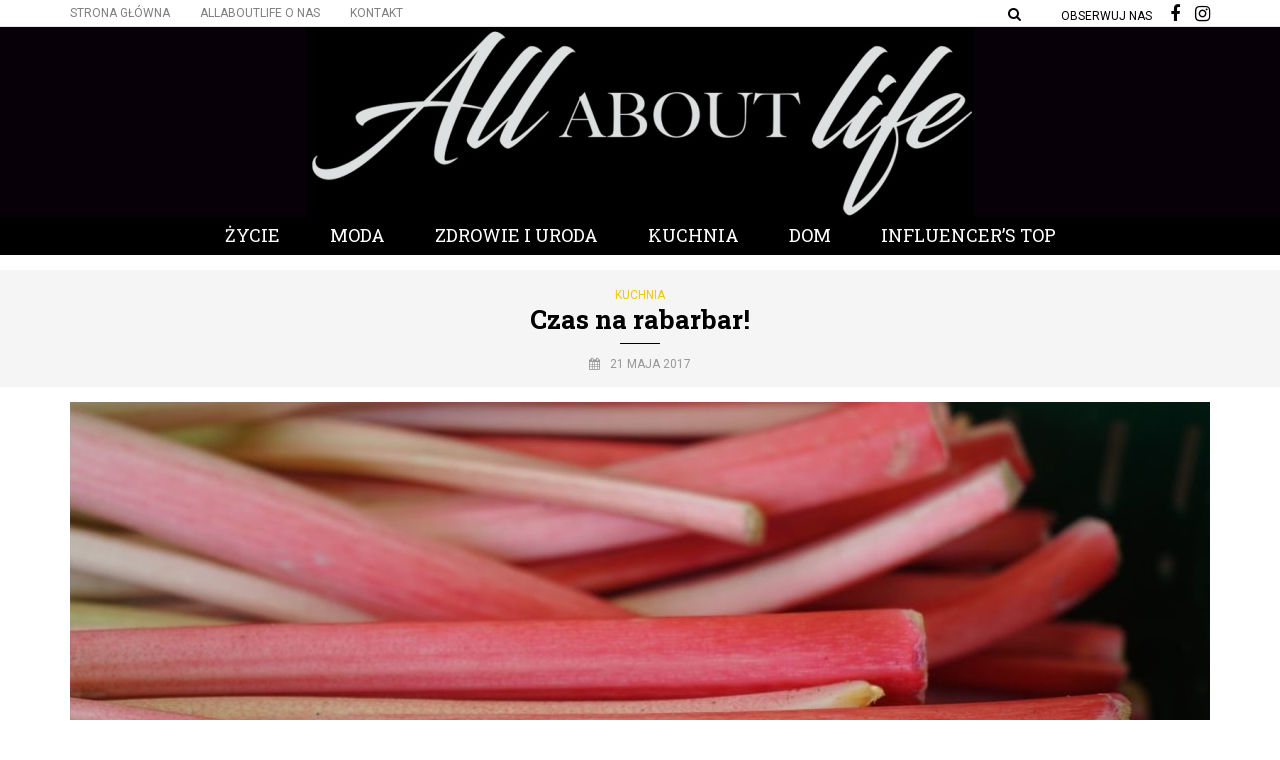

--- FILE ---
content_type: text/html; charset=UTF-8
request_url: https://allaboutlife.pl/2017/05/21/czas-na-rabarbar/
body_size: 12421
content:
<!DOCTYPE html>
<html lang="pl-PL">
<head>
<meta name="viewport" content="width=device-width, initial-scale=1.0" />
<meta charset="UTF-8" />
<link rel="profile" href="https://gmpg.org/xfn/11" />
<link href="https://fonts.googleapis.com/css?family=Open+Sans" rel="stylesheet">
<link href="https://fonts.googleapis.com/css?family=Ubuntu" rel="stylesheet">
<link href="https://fonts.googleapis.com/css?family=Abril+Fatface" rel="stylesheet">
<link href="https://fonts.googleapis.com/css?family=Roboto:400,500,700&amp;subset=latin-ext" rel="stylesheet"><link rel="pingback" href="https://allaboutlife.pl/xmlrpc.php" />
<meta name='robots' content='index, follow, max-video-preview:-1, max-snippet:-1, max-image-preview:large' />
<!-- This site is optimized with the Yoast SEO plugin v19.8 - https://yoast.com/wordpress/plugins/seo/ -->
<title>Czas na rabarbar! - All ABOUT Life</title>
<link rel="canonical" href="https://allaboutlife.pl/2017/05/21/czas-na-rabarbar/" />
<meta property="og:locale" content="pl_PL" />
<meta property="og:type" content="article" />
<meta property="og:title" content="Czas na rabarbar! - All ABOUT Life" />
<meta property="og:description" content="Wreszcie zrobiło się ciepło. To idealny czas na spacery, wycieczki rowerowe czy śniadanie na balkonie. W tych wszystkich miejscach świetnie sprawdzi się zdrowy i odżywczy rabarbar. Rabarbar to przede wszystkim źródło cennych..." />
<meta property="og:url" content="https://allaboutlife.pl/2017/05/21/czas-na-rabarbar/" />
<meta property="og:site_name" content="All ABOUT Life" />
<meta property="article:publisher" content="https://www.facebook.com/allaboutlifepl/" />
<meta property="article:published_time" content="2017-05-21T06:55:40+00:00" />
<meta property="article:modified_time" content="2017-08-08T21:27:31+00:00" />
<meta property="og:image" content="https://allaboutlife.pl/wp-content/uploads/2017/05/rhubarb-318217_1280.jpg" />
<meta property="og:image:width" content="1280" />
<meta property="og:image:height" content="853" />
<meta property="og:image:type" content="image/jpeg" />
<meta name="author" content="Redakcja" />
<meta name="twitter:card" content="summary_large_image" />
<meta name="twitter:label1" content="Napisane przez" />
<meta name="twitter:data1" content="Redakcja" />
<meta name="twitter:label2" content="Szacowany czas czytania" />
<meta name="twitter:data2" content="1 minuta" />
<script type="application/ld+json" class="yoast-schema-graph">{"@context":"https://schema.org","@graph":[{"@type":"WebPage","@id":"https://allaboutlife.pl/2017/05/21/czas-na-rabarbar/","url":"https://allaboutlife.pl/2017/05/21/czas-na-rabarbar/","name":"Czas na rabarbar! - All ABOUT Life","isPartOf":{"@id":"https://allaboutlife.pl/#website"},"primaryImageOfPage":{"@id":"https://allaboutlife.pl/2017/05/21/czas-na-rabarbar/#primaryimage"},"image":{"@id":"https://allaboutlife.pl/2017/05/21/czas-na-rabarbar/#primaryimage"},"thumbnailUrl":"https://allaboutlife.pl/wp-content/uploads/2017/05/rhubarb-318217_1280.jpg","datePublished":"2017-05-21T06:55:40+00:00","dateModified":"2017-08-08T21:27:31+00:00","author":{"@id":"https://allaboutlife.pl/#/schema/person/dbc7499b2286f7102f0f922b65ddc8f3"},"breadcrumb":{"@id":"https://allaboutlife.pl/2017/05/21/czas-na-rabarbar/#breadcrumb"},"inLanguage":"pl-PL","potentialAction":[{"@type":"ReadAction","target":["https://allaboutlife.pl/2017/05/21/czas-na-rabarbar/"]}]},{"@type":"ImageObject","inLanguage":"pl-PL","@id":"https://allaboutlife.pl/2017/05/21/czas-na-rabarbar/#primaryimage","url":"https://allaboutlife.pl/wp-content/uploads/2017/05/rhubarb-318217_1280.jpg","contentUrl":"https://allaboutlife.pl/wp-content/uploads/2017/05/rhubarb-318217_1280.jpg","width":1280,"height":853},{"@type":"BreadcrumbList","@id":"https://allaboutlife.pl/2017/05/21/czas-na-rabarbar/#breadcrumb","itemListElement":[{"@type":"ListItem","position":1,"name":"Strona główna","item":"https://allaboutlife.pl/"},{"@type":"ListItem","position":2,"name":"Czas na rabarbar!"}]},{"@type":"WebSite","@id":"https://allaboutlife.pl/#website","url":"https://allaboutlife.pl/","name":"All ABOUT Life","description":"U nas znajdziesz informacje o najnowszych trendach i topowych produktach.  ","potentialAction":[{"@type":"SearchAction","target":{"@type":"EntryPoint","urlTemplate":"https://allaboutlife.pl/?s={search_term_string}"},"query-input":"required name=search_term_string"}],"inLanguage":"pl-PL"},{"@type":"Person","@id":"https://allaboutlife.pl/#/schema/person/dbc7499b2286f7102f0f922b65ddc8f3","name":"Redakcja","image":{"@type":"ImageObject","inLanguage":"pl-PL","@id":"https://allaboutlife.pl/#/schema/person/image/","url":"https://allaboutlife.pl/wp-content/uploads/2017/02/00000.png","contentUrl":"https://allaboutlife.pl/wp-content/uploads/2017/02/00000.png","caption":"Redakcja"},"description":"Twój świat rekomendacji, inspiracji, niebanalnych koncepcji, kreatywnych i intrygujących pomysłów, ciekawych relacji, pięknych osobowości i wyselekcjonowanych produktów.","url":"https://allaboutlife.pl/author/admin6879/"}]}</script>
<!-- / Yoast SEO plugin. -->
<link rel='dns-prefetch' href='//fonts.googleapis.com' />
<link rel="alternate" type="application/rss+xml" title="All ABOUT Life &raquo; Kanał z wpisami" href="https://allaboutlife.pl/feed/" />
<link rel="alternate" type="application/rss+xml" title="All ABOUT Life &raquo; Kanał z komentarzami" href="https://allaboutlife.pl/comments/feed/" />
<link rel="alternate" type="application/rss+xml" title="All ABOUT Life &raquo; Czas na rabarbar! Kanał z komentarzami" href="https://allaboutlife.pl/2017/05/21/czas-na-rabarbar/feed/" />
<!-- This site uses the Google Analytics by MonsterInsights plugin v8.10.0 - Using Analytics tracking - https://www.monsterinsights.com/ -->
<script
src="//www.googletagmanager.com/gtag/js?id=UA-91941923-1"  data-cfasync="false" data-wpfc-render="false" type="text/javascript" async></script>
<script data-cfasync="false" data-wpfc-render="false" type="text/javascript">
var mi_version = '8.10.0';
var mi_track_user = true;
var mi_no_track_reason = '';
var disableStrs = [
'ga-disable-UA-91941923-1',
];
/* Function to detect opted out users */
function __gtagTrackerIsOptedOut() {
for (var index = 0; index < disableStrs.length; index++) {
if (document.cookie.indexOf(disableStrs[index] + '=true') > -1) {
return true;
}
}
return false;
}
/* Disable tracking if the opt-out cookie exists. */
if (__gtagTrackerIsOptedOut()) {
for (var index = 0; index < disableStrs.length; index++) {
window[disableStrs[index]] = true;
}
}
/* Opt-out function */
function __gtagTrackerOptout() {
for (var index = 0; index < disableStrs.length; index++) {
document.cookie = disableStrs[index] + '=true; expires=Thu, 31 Dec 2099 23:59:59 UTC; path=/';
window[disableStrs[index]] = true;
}
}
if ('undefined' === typeof gaOptout) {
function gaOptout() {
__gtagTrackerOptout();
}
}
window.dataLayer = window.dataLayer || [];
window.MonsterInsightsDualTracker = {
helpers: {},
trackers: {},
};
if (mi_track_user) {
function __gtagDataLayer() {
dataLayer.push(arguments);
}
function __gtagTracker(type, name, parameters) {
if (!parameters) {
parameters = {};
}
if (parameters.send_to) {
__gtagDataLayer.apply(null, arguments);
return;
}
if (type === 'event') {
parameters.send_to = monsterinsights_frontend.ua;
__gtagDataLayer(type, name, parameters);
} else {
__gtagDataLayer.apply(null, arguments);
}
}
__gtagTracker('js', new Date());
__gtagTracker('set', {
'developer_id.dZGIzZG': true,
});
__gtagTracker('config', 'UA-91941923-1', {"forceSSL":"true"} );
window.gtag = __gtagTracker;										(function () {
/* https://developers.google.com/analytics/devguides/collection/analyticsjs/ */
/* ga and __gaTracker compatibility shim. */
var noopfn = function () {
return null;
};
var newtracker = function () {
return new Tracker();
};
var Tracker = function () {
return null;
};
var p = Tracker.prototype;
p.get = noopfn;
p.set = noopfn;
p.send = function () {
var args = Array.prototype.slice.call(arguments);
args.unshift('send');
__gaTracker.apply(null, args);
};
var __gaTracker = function () {
var len = arguments.length;
if (len === 0) {
return;
}
var f = arguments[len - 1];
if (typeof f !== 'object' || f === null || typeof f.hitCallback !== 'function') {
if ('send' === arguments[0]) {
var hitConverted, hitObject = false, action;
if ('event' === arguments[1]) {
if ('undefined' !== typeof arguments[3]) {
hitObject = {
'eventAction': arguments[3],
'eventCategory': arguments[2],
'eventLabel': arguments[4],
'value': arguments[5] ? arguments[5] : 1,
}
}
}
if ('pageview' === arguments[1]) {
if ('undefined' !== typeof arguments[2]) {
hitObject = {
'eventAction': 'page_view',
'page_path': arguments[2],
}
}
}
if (typeof arguments[2] === 'object') {
hitObject = arguments[2];
}
if (typeof arguments[5] === 'object') {
Object.assign(hitObject, arguments[5]);
}
if ('undefined' !== typeof arguments[1].hitType) {
hitObject = arguments[1];
if ('pageview' === hitObject.hitType) {
hitObject.eventAction = 'page_view';
}
}
if (hitObject) {
action = 'timing' === arguments[1].hitType ? 'timing_complete' : hitObject.eventAction;
hitConverted = mapArgs(hitObject);
__gtagTracker('event', action, hitConverted);
}
}
return;
}
function mapArgs(args) {
var arg, hit = {};
var gaMap = {
'eventCategory': 'event_category',
'eventAction': 'event_action',
'eventLabel': 'event_label',
'eventValue': 'event_value',
'nonInteraction': 'non_interaction',
'timingCategory': 'event_category',
'timingVar': 'name',
'timingValue': 'value',
'timingLabel': 'event_label',
'page': 'page_path',
'location': 'page_location',
'title': 'page_title',
};
for (arg in args) {
if (!(!args.hasOwnProperty(arg) || !gaMap.hasOwnProperty(arg))) {
hit[gaMap[arg]] = args[arg];
} else {
hit[arg] = args[arg];
}
}
return hit;
}
try {
f.hitCallback();
} catch (ex) {
}
};
__gaTracker.create = newtracker;
__gaTracker.getByName = newtracker;
__gaTracker.getAll = function () {
return [];
};
__gaTracker.remove = noopfn;
__gaTracker.loaded = true;
window['__gaTracker'] = __gaTracker;
})();
} else {
console.log("");
(function () {
function __gtagTracker() {
return null;
}
window['__gtagTracker'] = __gtagTracker;
window['gtag'] = __gtagTracker;
})();
}
</script>
<!-- / Google Analytics by MonsterInsights -->
<script type="text/javascript">
window._wpemojiSettings = {"baseUrl":"https:\/\/s.w.org\/images\/core\/emoji\/14.0.0\/72x72\/","ext":".png","svgUrl":"https:\/\/s.w.org\/images\/core\/emoji\/14.0.0\/svg\/","svgExt":".svg","source":{"concatemoji":"https:\/\/allaboutlife.pl\/wp-includes\/js\/wp-emoji-release.min.js?ver=6.2.6"}};
/*! This file is auto-generated */
!function(e,a,t){var n,r,o,i=a.createElement("canvas"),p=i.getContext&&i.getContext("2d");function s(e,t){p.clearRect(0,0,i.width,i.height),p.fillText(e,0,0);e=i.toDataURL();return p.clearRect(0,0,i.width,i.height),p.fillText(t,0,0),e===i.toDataURL()}function c(e){var t=a.createElement("script");t.src=e,t.defer=t.type="text/javascript",a.getElementsByTagName("head")[0].appendChild(t)}for(o=Array("flag","emoji"),t.supports={everything:!0,everythingExceptFlag:!0},r=0;r<o.length;r++)t.supports[o[r]]=function(e){if(p&&p.fillText)switch(p.textBaseline="top",p.font="600 32px Arial",e){case"flag":return s("\ud83c\udff3\ufe0f\u200d\u26a7\ufe0f","\ud83c\udff3\ufe0f\u200b\u26a7\ufe0f")?!1:!s("\ud83c\uddfa\ud83c\uddf3","\ud83c\uddfa\u200b\ud83c\uddf3")&&!s("\ud83c\udff4\udb40\udc67\udb40\udc62\udb40\udc65\udb40\udc6e\udb40\udc67\udb40\udc7f","\ud83c\udff4\u200b\udb40\udc67\u200b\udb40\udc62\u200b\udb40\udc65\u200b\udb40\udc6e\u200b\udb40\udc67\u200b\udb40\udc7f");case"emoji":return!s("\ud83e\udef1\ud83c\udffb\u200d\ud83e\udef2\ud83c\udfff","\ud83e\udef1\ud83c\udffb\u200b\ud83e\udef2\ud83c\udfff")}return!1}(o[r]),t.supports.everything=t.supports.everything&&t.supports[o[r]],"flag"!==o[r]&&(t.supports.everythingExceptFlag=t.supports.everythingExceptFlag&&t.supports[o[r]]);t.supports.everythingExceptFlag=t.supports.everythingExceptFlag&&!t.supports.flag,t.DOMReady=!1,t.readyCallback=function(){t.DOMReady=!0},t.supports.everything||(n=function(){t.readyCallback()},a.addEventListener?(a.addEventListener("DOMContentLoaded",n,!1),e.addEventListener("load",n,!1)):(e.attachEvent("onload",n),a.attachEvent("onreadystatechange",function(){"complete"===a.readyState&&t.readyCallback()})),(e=t.source||{}).concatemoji?c(e.concatemoji):e.wpemoji&&e.twemoji&&(c(e.twemoji),c(e.wpemoji)))}(window,document,window._wpemojiSettings);
</script>
<style type="text/css">
img.wp-smiley,
img.emoji {
display: inline !important;
border: none !important;
box-shadow: none !important;
height: 1em !important;
width: 1em !important;
margin: 0 0.07em !important;
vertical-align: -0.1em !important;
background: none !important;
padding: 0 !important;
}
</style>
<!-- <link rel='stylesheet' id='sbi_styles-css' href='https://allaboutlife.pl/wp-content/plugins/instagram-feed/css/sbi-styles.min.css?ver=6.0.8' type='text/css' media='all' /> -->
<!-- <link rel='stylesheet' id='wp-block-library-css' href='https://allaboutlife.pl/wp-includes/css/dist/block-library/style.min.css?ver=6.2.6' type='text/css' media='all' /> -->
<!-- <link rel='stylesheet' id='classic-theme-styles-css' href='https://allaboutlife.pl/wp-includes/css/classic-themes.min.css?ver=6.2.6' type='text/css' media='all' /> -->
<link rel="stylesheet" type="text/css" href="//allaboutlife.pl/wp-content/cache/wpfc-minified/7xghpr8l/9jz22.css" media="all"/>
<style id='global-styles-inline-css' type='text/css'>
body{--wp--preset--color--black: #000000;--wp--preset--color--cyan-bluish-gray: #abb8c3;--wp--preset--color--white: #ffffff;--wp--preset--color--pale-pink: #f78da7;--wp--preset--color--vivid-red: #cf2e2e;--wp--preset--color--luminous-vivid-orange: #ff6900;--wp--preset--color--luminous-vivid-amber: #fcb900;--wp--preset--color--light-green-cyan: #7bdcb5;--wp--preset--color--vivid-green-cyan: #00d084;--wp--preset--color--pale-cyan-blue: #8ed1fc;--wp--preset--color--vivid-cyan-blue: #0693e3;--wp--preset--color--vivid-purple: #9b51e0;--wp--preset--gradient--vivid-cyan-blue-to-vivid-purple: linear-gradient(135deg,rgba(6,147,227,1) 0%,rgb(155,81,224) 100%);--wp--preset--gradient--light-green-cyan-to-vivid-green-cyan: linear-gradient(135deg,rgb(122,220,180) 0%,rgb(0,208,130) 100%);--wp--preset--gradient--luminous-vivid-amber-to-luminous-vivid-orange: linear-gradient(135deg,rgba(252,185,0,1) 0%,rgba(255,105,0,1) 100%);--wp--preset--gradient--luminous-vivid-orange-to-vivid-red: linear-gradient(135deg,rgba(255,105,0,1) 0%,rgb(207,46,46) 100%);--wp--preset--gradient--very-light-gray-to-cyan-bluish-gray: linear-gradient(135deg,rgb(238,238,238) 0%,rgb(169,184,195) 100%);--wp--preset--gradient--cool-to-warm-spectrum: linear-gradient(135deg,rgb(74,234,220) 0%,rgb(151,120,209) 20%,rgb(207,42,186) 40%,rgb(238,44,130) 60%,rgb(251,105,98) 80%,rgb(254,248,76) 100%);--wp--preset--gradient--blush-light-purple: linear-gradient(135deg,rgb(255,206,236) 0%,rgb(152,150,240) 100%);--wp--preset--gradient--blush-bordeaux: linear-gradient(135deg,rgb(254,205,165) 0%,rgb(254,45,45) 50%,rgb(107,0,62) 100%);--wp--preset--gradient--luminous-dusk: linear-gradient(135deg,rgb(255,203,112) 0%,rgb(199,81,192) 50%,rgb(65,88,208) 100%);--wp--preset--gradient--pale-ocean: linear-gradient(135deg,rgb(255,245,203) 0%,rgb(182,227,212) 50%,rgb(51,167,181) 100%);--wp--preset--gradient--electric-grass: linear-gradient(135deg,rgb(202,248,128) 0%,rgb(113,206,126) 100%);--wp--preset--gradient--midnight: linear-gradient(135deg,rgb(2,3,129) 0%,rgb(40,116,252) 100%);--wp--preset--duotone--dark-grayscale: url('#wp-duotone-dark-grayscale');--wp--preset--duotone--grayscale: url('#wp-duotone-grayscale');--wp--preset--duotone--purple-yellow: url('#wp-duotone-purple-yellow');--wp--preset--duotone--blue-red: url('#wp-duotone-blue-red');--wp--preset--duotone--midnight: url('#wp-duotone-midnight');--wp--preset--duotone--magenta-yellow: url('#wp-duotone-magenta-yellow');--wp--preset--duotone--purple-green: url('#wp-duotone-purple-green');--wp--preset--duotone--blue-orange: url('#wp-duotone-blue-orange');--wp--preset--font-size--small: 13px;--wp--preset--font-size--medium: 20px;--wp--preset--font-size--large: 36px;--wp--preset--font-size--x-large: 42px;--wp--preset--spacing--20: 0.44rem;--wp--preset--spacing--30: 0.67rem;--wp--preset--spacing--40: 1rem;--wp--preset--spacing--50: 1.5rem;--wp--preset--spacing--60: 2.25rem;--wp--preset--spacing--70: 3.38rem;--wp--preset--spacing--80: 5.06rem;--wp--preset--shadow--natural: 6px 6px 9px rgba(0, 0, 0, 0.2);--wp--preset--shadow--deep: 12px 12px 50px rgba(0, 0, 0, 0.4);--wp--preset--shadow--sharp: 6px 6px 0px rgba(0, 0, 0, 0.2);--wp--preset--shadow--outlined: 6px 6px 0px -3px rgba(255, 255, 255, 1), 6px 6px rgba(0, 0, 0, 1);--wp--preset--shadow--crisp: 6px 6px 0px rgba(0, 0, 0, 1);}:where(.is-layout-flex){gap: 0.5em;}body .is-layout-flow > .alignleft{float: left;margin-inline-start: 0;margin-inline-end: 2em;}body .is-layout-flow > .alignright{float: right;margin-inline-start: 2em;margin-inline-end: 0;}body .is-layout-flow > .aligncenter{margin-left: auto !important;margin-right: auto !important;}body .is-layout-constrained > .alignleft{float: left;margin-inline-start: 0;margin-inline-end: 2em;}body .is-layout-constrained > .alignright{float: right;margin-inline-start: 2em;margin-inline-end: 0;}body .is-layout-constrained > .aligncenter{margin-left: auto !important;margin-right: auto !important;}body .is-layout-constrained > :where(:not(.alignleft):not(.alignright):not(.alignfull)){max-width: var(--wp--style--global--content-size);margin-left: auto !important;margin-right: auto !important;}body .is-layout-constrained > .alignwide{max-width: var(--wp--style--global--wide-size);}body .is-layout-flex{display: flex;}body .is-layout-flex{flex-wrap: wrap;align-items: center;}body .is-layout-flex > *{margin: 0;}:where(.wp-block-columns.is-layout-flex){gap: 2em;}.has-black-color{color: var(--wp--preset--color--black) !important;}.has-cyan-bluish-gray-color{color: var(--wp--preset--color--cyan-bluish-gray) !important;}.has-white-color{color: var(--wp--preset--color--white) !important;}.has-pale-pink-color{color: var(--wp--preset--color--pale-pink) !important;}.has-vivid-red-color{color: var(--wp--preset--color--vivid-red) !important;}.has-luminous-vivid-orange-color{color: var(--wp--preset--color--luminous-vivid-orange) !important;}.has-luminous-vivid-amber-color{color: var(--wp--preset--color--luminous-vivid-amber) !important;}.has-light-green-cyan-color{color: var(--wp--preset--color--light-green-cyan) !important;}.has-vivid-green-cyan-color{color: var(--wp--preset--color--vivid-green-cyan) !important;}.has-pale-cyan-blue-color{color: var(--wp--preset--color--pale-cyan-blue) !important;}.has-vivid-cyan-blue-color{color: var(--wp--preset--color--vivid-cyan-blue) !important;}.has-vivid-purple-color{color: var(--wp--preset--color--vivid-purple) !important;}.has-black-background-color{background-color: var(--wp--preset--color--black) !important;}.has-cyan-bluish-gray-background-color{background-color: var(--wp--preset--color--cyan-bluish-gray) !important;}.has-white-background-color{background-color: var(--wp--preset--color--white) !important;}.has-pale-pink-background-color{background-color: var(--wp--preset--color--pale-pink) !important;}.has-vivid-red-background-color{background-color: var(--wp--preset--color--vivid-red) !important;}.has-luminous-vivid-orange-background-color{background-color: var(--wp--preset--color--luminous-vivid-orange) !important;}.has-luminous-vivid-amber-background-color{background-color: var(--wp--preset--color--luminous-vivid-amber) !important;}.has-light-green-cyan-background-color{background-color: var(--wp--preset--color--light-green-cyan) !important;}.has-vivid-green-cyan-background-color{background-color: var(--wp--preset--color--vivid-green-cyan) !important;}.has-pale-cyan-blue-background-color{background-color: var(--wp--preset--color--pale-cyan-blue) !important;}.has-vivid-cyan-blue-background-color{background-color: var(--wp--preset--color--vivid-cyan-blue) !important;}.has-vivid-purple-background-color{background-color: var(--wp--preset--color--vivid-purple) !important;}.has-black-border-color{border-color: var(--wp--preset--color--black) !important;}.has-cyan-bluish-gray-border-color{border-color: var(--wp--preset--color--cyan-bluish-gray) !important;}.has-white-border-color{border-color: var(--wp--preset--color--white) !important;}.has-pale-pink-border-color{border-color: var(--wp--preset--color--pale-pink) !important;}.has-vivid-red-border-color{border-color: var(--wp--preset--color--vivid-red) !important;}.has-luminous-vivid-orange-border-color{border-color: var(--wp--preset--color--luminous-vivid-orange) !important;}.has-luminous-vivid-amber-border-color{border-color: var(--wp--preset--color--luminous-vivid-amber) !important;}.has-light-green-cyan-border-color{border-color: var(--wp--preset--color--light-green-cyan) !important;}.has-vivid-green-cyan-border-color{border-color: var(--wp--preset--color--vivid-green-cyan) !important;}.has-pale-cyan-blue-border-color{border-color: var(--wp--preset--color--pale-cyan-blue) !important;}.has-vivid-cyan-blue-border-color{border-color: var(--wp--preset--color--vivid-cyan-blue) !important;}.has-vivid-purple-border-color{border-color: var(--wp--preset--color--vivid-purple) !important;}.has-vivid-cyan-blue-to-vivid-purple-gradient-background{background: var(--wp--preset--gradient--vivid-cyan-blue-to-vivid-purple) !important;}.has-light-green-cyan-to-vivid-green-cyan-gradient-background{background: var(--wp--preset--gradient--light-green-cyan-to-vivid-green-cyan) !important;}.has-luminous-vivid-amber-to-luminous-vivid-orange-gradient-background{background: var(--wp--preset--gradient--luminous-vivid-amber-to-luminous-vivid-orange) !important;}.has-luminous-vivid-orange-to-vivid-red-gradient-background{background: var(--wp--preset--gradient--luminous-vivid-orange-to-vivid-red) !important;}.has-very-light-gray-to-cyan-bluish-gray-gradient-background{background: var(--wp--preset--gradient--very-light-gray-to-cyan-bluish-gray) !important;}.has-cool-to-warm-spectrum-gradient-background{background: var(--wp--preset--gradient--cool-to-warm-spectrum) !important;}.has-blush-light-purple-gradient-background{background: var(--wp--preset--gradient--blush-light-purple) !important;}.has-blush-bordeaux-gradient-background{background: var(--wp--preset--gradient--blush-bordeaux) !important;}.has-luminous-dusk-gradient-background{background: var(--wp--preset--gradient--luminous-dusk) !important;}.has-pale-ocean-gradient-background{background: var(--wp--preset--gradient--pale-ocean) !important;}.has-electric-grass-gradient-background{background: var(--wp--preset--gradient--electric-grass) !important;}.has-midnight-gradient-background{background: var(--wp--preset--gradient--midnight) !important;}.has-small-font-size{font-size: var(--wp--preset--font-size--small) !important;}.has-medium-font-size{font-size: var(--wp--preset--font-size--medium) !important;}.has-large-font-size{font-size: var(--wp--preset--font-size--large) !important;}.has-x-large-font-size{font-size: var(--wp--preset--font-size--x-large) !important;}
.wp-block-navigation a:where(:not(.wp-element-button)){color: inherit;}
:where(.wp-block-columns.is-layout-flex){gap: 2em;}
.wp-block-pullquote{font-size: 1.5em;line-height: 1.6;}
</style>
<!-- <link rel='stylesheet' id='contact-form-7-css' href='https://allaboutlife.pl/wp-content/plugins/contact-form-7/includes/css/styles.css?ver=5.6.4' type='text/css' media='all' /> -->
<!-- <link rel='stylesheet' id='responsive-lightbox-swipebox-css' href='https://allaboutlife.pl/wp-content/plugins/responsive-lightbox/assets/swipebox/swipebox.min.css?ver=2.4.1' type='text/css' media='all' /> -->
<!-- <link rel='stylesheet' id='rs-plugin-settings-css' href='https://allaboutlife.pl/wp-content/plugins/revslider/public/assets/css/settings.css?ver=5.3.1' type='text/css' media='all' /> -->
<link rel="stylesheet" type="text/css" href="//allaboutlife.pl/wp-content/cache/wpfc-minified/241f4kuo/hk20p.css" media="all"/>
<style id='rs-plugin-settings-inline-css' type='text/css'>
#rs-demo-id {}
</style>
<!-- <link rel='stylesheet' id='wp-pagenavi-css' href='https://allaboutlife.pl/wp-content/plugins/wp-pagenavi/pagenavi-css.css?ver=2.70' type='text/css' media='all' /> -->
<!-- <link rel='stylesheet' id='bootstrap-css' href='https://allaboutlife.pl/wp-content/themes/carrie/css/bootstrap.css?ver=6.2.6' type='text/css' media='all' /> -->
<link rel="stylesheet" type="text/css" href="//allaboutlife.pl/wp-content/cache/wpfc-minified/7j5ctxzs/4auhp.css" media="all"/>
<link rel='stylesheet' id='carrie-fonts-css' href='//fonts.googleapis.com/css?family=Roboto+Slab%3A700%2C700italic%2C600%2C600italic%7CRoboto+Slab%3A400%2C600%7CRoboto%7C&#038;ver=1.0' type='text/css' media='all' />
<!-- <link rel='stylesheet' id='owl-main-css' href='https://allaboutlife.pl/wp-content/themes/carrie/js/owl-carousel/owl.carousel.css?ver=6.2.6' type='text/css' media='all' /> -->
<!-- <link rel='stylesheet' id='carrie-stylesheet-css' href='https://allaboutlife.pl/wp-content/themes/carrie/style.css?ver=1.0.2' type='text/css' media='all' /> -->
<!-- <link rel='stylesheet' id='carrie-responsive-css' href='https://allaboutlife.pl/wp-content/themes/carrie/responsive.css?ver=all' type='text/css' media='all' /> -->
<!-- <link rel='stylesheet' id='carrie-animations-css' href='https://allaboutlife.pl/wp-content/themes/carrie/css/animations.css?ver=6.2.6' type='text/css' media='all' /> -->
<!-- <link rel='stylesheet' id='font-awesome-css' href='https://allaboutlife.pl/wp-content/themes/carrie/css/font-awesome.css?ver=6.2.6' type='text/css' media='all' /> -->
<!-- <link rel='stylesheet' id='carrie-select2-css' href='https://allaboutlife.pl/wp-content/themes/carrie/js/select2/select2.css?ver=6.2.6' type='text/css' media='all' /> -->
<!-- <link rel='stylesheet' id='offcanvasmenu-css' href='https://allaboutlife.pl/wp-content/themes/carrie/css/offcanvasmenu.css?ver=6.2.6' type='text/css' media='all' /> -->
<!-- <link rel='stylesheet' id='nanoscroller-css' href='https://allaboutlife.pl/wp-content/themes/carrie/css/nanoscroller.css?ver=6.2.6' type='text/css' media='all' /> -->
<!-- <link rel='stylesheet' id='swiper-css' href='https://allaboutlife.pl/wp-content/themes/carrie/css/idangerous.swiper.css?ver=6.2.6' type='text/css' media='all' /> -->
<!-- <link rel='stylesheet' id='dashicons-css' href='https://allaboutlife.pl/wp-includes/css/dashicons.min.css?ver=6.2.6' type='text/css' media='all' /> -->
<!-- <link rel='stylesheet' id='thickbox-css' href='https://allaboutlife.pl/wp-includes/js/thickbox/thickbox.css?ver=6.2.6' type='text/css' media='all' /> -->
<!-- <link rel='stylesheet' id='css-skin-css' href='https://allaboutlife.pl/wp-content/themes/carrie/css/css-skin.css?ver=6.2.6' type='text/css' media='all' /> -->
<!-- <link rel='stylesheet' id='wp-add-custom-css-css' href='https://allaboutlife.pl?display_custom_css=css&#038;ver=6.2.6' type='text/css' media='all' /> -->
<link rel="stylesheet" type="text/css" href="//allaboutlife.pl/wp-content/cache/wpfc-minified/10p5jjct/6bfzy.css" media="all"/>
<script>if (document.location.protocol != "https:") {document.location = document.URL.replace(/^http:/i, "https:");}</script><script src='//allaboutlife.pl/wp-content/cache/wpfc-minified/14kz31f0/4auhp.js' type="text/javascript"></script>
<!-- <script type='text/javascript' src='https://allaboutlife.pl/wp-content/plugins/google-analytics-for-wordpress/assets/js/frontend-gtag.min.js?ver=8.10.0' id='monsterinsights-frontend-script-js'></script> -->
<script data-cfasync="false" data-wpfc-render="false" type="text/javascript" id='monsterinsights-frontend-script-js-extra'>/* <![CDATA[ */
var monsterinsights_frontend = {"js_events_tracking":"true","download_extensions":"doc,pdf,ppt,zip,xls,docx,pptx,xlsx","inbound_paths":"[]","home_url":"https:\/\/allaboutlife.pl","hash_tracking":"false","ua":"UA-91941923-1","v4_id":""};/* ]]> */
</script>
<script src='//allaboutlife.pl/wp-content/cache/wpfc-minified/9lboi0ya/4auhp.js' type="text/javascript"></script>
<!-- <script type='text/javascript' src='https://allaboutlife.pl/wp-includes/js/jquery/jquery.min.js?ver=3.6.4' id='jquery-core-js'></script> -->
<!-- <script type='text/javascript' src='https://allaboutlife.pl/wp-includes/js/jquery/jquery-migrate.min.js?ver=3.4.0' id='jquery-migrate-js'></script> -->
<!-- <script type='text/javascript' src='https://allaboutlife.pl/wp-content/plugins/responsive-lightbox/assets/swipebox/jquery.swipebox.min.js?ver=2.4.1' id='responsive-lightbox-swipebox-js'></script> -->
<!-- <script type='text/javascript' src='https://allaboutlife.pl/wp-includes/js/underscore.min.js?ver=1.13.4' id='underscore-js'></script> -->
<!-- <script type='text/javascript' src='https://allaboutlife.pl/wp-content/plugins/responsive-lightbox/assets/infinitescroll/infinite-scroll.pkgd.min.js?ver=6.2.6' id='responsive-lightbox-infinite-scroll-js'></script> -->
<script type='text/javascript' id='responsive-lightbox-js-extra'>
/* <![CDATA[ */
var rlArgs = {"script":"swipebox","selector":"lightbox","customEvents":"","activeGalleries":"1","animation":"1","hideCloseButtonOnMobile":"0","removeBarsOnMobile":"0","hideBars":"1","hideBarsDelay":"5000","videoMaxWidth":"1080","useSVG":"1","loopAtEnd":"0","woocommerce_gallery":"0","ajaxurl":"https:\/\/allaboutlife.pl\/wp-admin\/admin-ajax.php","nonce":"e596531cd6","preview":"false","postId":"4605","scriptExtension":""};
/* ]]> */
</script>
<script src='//allaboutlife.pl/wp-content/cache/wpfc-minified/d4xfk4l6/a0mpw.js' type="text/javascript"></script>
<!-- <script type='text/javascript' src='https://allaboutlife.pl/wp-content/plugins/responsive-lightbox/js/front.js?ver=2.4.1' id='responsive-lightbox-js'></script> -->
<!-- <script type='text/javascript' src='https://allaboutlife.pl/wp-content/plugins/revslider/public/assets/js/jquery.themepunch.tools.min.js?ver=5.3.1' id='tp-tools-js'></script> -->
<!-- <script type='text/javascript' src='https://allaboutlife.pl/wp-content/plugins/revslider/public/assets/js/jquery.themepunch.revolution.min.js?ver=5.3.1' id='revmin-js'></script> -->
<!-- <script type='text/javascript' src='https://allaboutlife.pl/wp-content/plugins/wp-retina-2x/js/picturefill.min.js?ver=3.0.2' id='picturefill-js'></script> -->
<!-- <script type='text/javascript' src='https://allaboutlife.pl/wp-content/themes/carrie/js/js-skin.js?ver=6.2.6' id='js-skin-js'></script> -->
<link rel="https://api.w.org/" href="https://allaboutlife.pl/wp-json/" /><link rel="alternate" type="application/json" href="https://allaboutlife.pl/wp-json/wp/v2/posts/4605" /><link rel="EditURI" type="application/rsd+xml" title="RSD" href="https://allaboutlife.pl/xmlrpc.php?rsd" />
<link rel="wlwmanifest" type="application/wlwmanifest+xml" href="https://allaboutlife.pl/wp-includes/wlwmanifest.xml" />
<meta name="generator" content="WordPress 6.2.6" />
<link rel='shortlink' href='https://allaboutlife.pl/?p=4605' />
<link rel="alternate" type="application/json+oembed" href="https://allaboutlife.pl/wp-json/oembed/1.0/embed?url=https%3A%2F%2Fallaboutlife.pl%2F2017%2F05%2F21%2Fczas-na-rabarbar%2F" />
<link rel="alternate" type="text/xml+oembed" href="https://allaboutlife.pl/wp-json/oembed/1.0/embed?url=https%3A%2F%2Fallaboutlife.pl%2F2017%2F05%2F21%2Fczas-na-rabarbar%2F&#038;format=xml" />
<meta name="generator" content="Powered by Slider Revolution 5.3.1 - responsive, Mobile-Friendly Slider Plugin for WordPress with comfortable drag and drop interface." />
<style type="text/css" id="wp-custom-css">
/*
Tutaj możesz dodać własny CSS.
Naciśnij ikonkę pomocy, żeby dowiedzieć się więcej.
*/
@media (min-width: 1200px) .carrie-ad-block img {
width: 1170px;
}
@media (min-width: 992px) .carrie-ad-block img {
width: 970px;
}
@media (min-width: 768px) .carrie-ad-block img {
width: 750px;
}
.popup-wrapper_2{
clear: both;
position: relative;
font-weight: normal;
text-align: justify;
font-size: 16px !important;
color: #222222;
font-family: georgia;
}
.sliderus-button-wrapper {
display: inline-block;
width: 100%;
font-size: 30px;
}
</style>
</head>
<body data-rsssl=1 class="post-template-default single single-post postid-4605 single-format-standard blog-post-transparent-header-enable blog-slider-enable blog-transparent-header-disable blog-enable-images-animations">
<div class="header-menu-bg menu_white">
<div class="header-menu">
<div class="container">
<div class="row">
<div class="col-md-6">
<div class="menu-top-menu-container-toggle"></div>
<div class="menu-top-menu-container"><ul id="menu-top-menu" class="links"><li id="menu-item-705" class="menu-item menu-item-type-custom menu-item-object-custom menu-item-home menu-item-705"><a href="https://allaboutlife.pl">Strona główna</a></li>
<li id="menu-item-704" class="menu-item menu-item-type-post_type menu-item-object-page menu-item-704"><a href="https://allaboutlife.pl/o-nas/">Allaboutlife O nas</a></li>
<li id="menu-item-700" class="menu-item menu-item-type-post_type menu-item-object-page menu-item-700"><a href="https://allaboutlife.pl/all-about-life-kontakt/">Kontakt</a></li>
</ul></div>            </div>
<div class="col-md-6">
<div class="header-info-text"><span>Obserwuj nas</span> <a href="https://www.facebook.com/Allaboutlife-1911111645787861/?fref=ts" target="_blank" class="a-facebook"><i class="fa fa-facebook"></i></a><a href="https://www.instagram.com/allaboutlife.pl/" target="_blank" class="a-instagram"><i class="fa fa-instagram"></i></a></div>
<div class="header-menu-search"><a class="search-toggle-btn"><i class="fa fa-search" aria-hidden="true"></i></a></div>
</div>
</div>
</div>
</div>
</div>
<header class="clearfix">
<div class="container header-logo-center">
<div class="row">
<div class="col-md-12">
<div class="header-left">
</div>
<div class="header-center">
<div class="logo">
<a class="logo-link" href="https://allaboutlife.pl/"><img src="https://allaboutlife.pl/wp-content/uploads/2017/02/logo-inwersja-190.jpg" alt="All ABOUT Life" class="regular-logo"><img src="https://allaboutlife.pl/wp-content/uploads/2017/02/logo-inwersja-190.jpg" alt="All ABOUT Life" class="light-logo"></a>
<div class="header-blog-info">U nas znajdziesz informacje o najnowszych trendach i topowych produktach.  </div>    </div>
</div>
<div class="header-right">
</div>
</div>
</div>
</div>
<div class="mainmenu-belowheader mainmenu-uppercase mainmenu-largefont mainmenu-regularfont mainmenu-downarrow menu-center clearfix">
<div class="sticky-menu-logo">
<a class="logo-link" href="https://allaboutlife.pl/"><img src="https://allaboutlife.pl/wp-content/uploads/2017/02/logo-inwersja-190.jpg" alt="All ABOUT Life"></a>
</div>
<div id="navbar" class="navbar navbar-default clearfix">
<div class="navbar-inner">
<div class="container">
<div class="navbar-toggle" data-toggle="collapse" data-target=".collapse">
Menu                  </div>
<div class="navbar-left-wrapper">
</div>
<div class="navbar-center-wrapper">
<div class="navbar-collapse collapse"><ul id="menu-header-menu-1" class="nav"><li id="menu-item-654" class=" menu-item menu-item-type-taxonomy menu-item-object-category"><a href="https://allaboutlife.pl/category/zycie/">Życie</a></li>
<li id="menu-item-655" class=" menu-item menu-item-type-taxonomy menu-item-object-category"><a href="https://allaboutlife.pl/category/moda/">Moda</a></li>
<li id="menu-item-720" class=" menu-item menu-item-type-taxonomy menu-item-object-category"><a href="https://allaboutlife.pl/category/zdrowie-i-uroda/">Zdrowie i Uroda</a></li>
<li id="menu-item-651" class=" menu-item menu-item-type-taxonomy menu-item-object-category current-post-ancestor current-menu-parent current-post-parent"><a href="https://allaboutlife.pl/category/kuchnia/">Kuchnia</a></li>
<li id="menu-item-792" class=" menu-item menu-item-type-taxonomy menu-item-object-category"><a href="https://allaboutlife.pl/category/dom/">Dom</a></li>
<li id="menu-item-20554" class=" menu-item menu-item-type-taxonomy menu-item-object-category"><a href="https://allaboutlife.pl/category/influencers-top/">Influencer&#8217;s Top</a></li>
</ul></div>                  </div>
<div class="navbar-right-wrapper">
</div>
</div>
</div>
</div>
</div>
</header>
<div class="content-block">
<div class="container-fluid container-page-item-title" data-style="">
<div class="row">
<div class="col-md-12">
<div class="page-item-title-single">
<div class="post-categories"><a href="https://allaboutlife.pl/category/kuchnia/" rel="category tag">Kuchnia</a></div>
<h1>Czas na rabarbar!</h1>
<div class="post-date"><i class="fa fa-calendar" aria-hidden="true"></i>21 maja 2017</div>
</div>
</div>
</div>
</div>
<div class="post-container container span-col-md-12 post-single-content">
<div class="row">
<div class="col-md-12 post-single-content">
<div class="blog-post blog-post-single clearfix">
<article id="post-4605" class="post-4605 post type-post status-publish format-standard has-post-thumbnail hentry category-kuchnia">
<div class="post-content-wrapper">
<div class="post-content">
<div class="blog-post-thumb">
<img width="1140" height="700" src="https://allaboutlife.pl/wp-content/uploads/2017/05/rhubarb-318217_1280-1140x700.jpg" class="attachment-carrie-blog-thumb size-carrie-blog-thumb wp-post-image" alt="" decoding="async" srcset="https://allaboutlife.pl/wp-content/uploads/2017/05/rhubarb-318217_1280-1140x700.jpg 1140w, https://allaboutlife.pl/wp-content/uploads/2017/05/rhubarb-318217_1280-848x521.jpg 848w, https://allaboutlife.pl/wp-content/uploads/2017/05/rhubarb-318217_1280-555x341.jpg 555w, https://allaboutlife.pl/wp-content/uploads/2017/05/rhubarb-318217_1280-409x251.jpg 409w, https://allaboutlife.pl/wp-content/uploads/2017/05/rhubarb-318217_1280-90x55.jpg 90w, https://allaboutlife.pl/wp-content/uploads/2017/05/rhubarb-318217_1280-555x341@2x.jpg 1110w, https://allaboutlife.pl/wp-content/uploads/2017/05/rhubarb-318217_1280-409x251@2x.jpg 818w, https://allaboutlife.pl/wp-content/uploads/2017/05/rhubarb-318217_1280-90x55@2x.jpg 180w" sizes="(max-width: 1140px) 100vw, 1140px" />							
</div>
<div class="entry-content">
<p><span style="font-size: 14px;">Wreszcie zrobiło się ciepło. To idealny czas na spacery, wycieczki rowerowe czy śniadanie na balkonie. W tych wszystkich miejscach świetnie sprawdzi się zdrowy i odżywczy rabarbar. Rabarbar to przede wszystkim źródło cennych witamin i mikroelementów. Zawiera w sobie m.in. magnez, potas, wapń, sód, fosfor,żelazo, witaminy z grupy B, karoten, witaminę C. Jest niskokaloryczny. <span style="color: #000000;">W rabarbarze znajduje się </span><span style="color: #000000;">też </span><span style="color: #000000;">dużo szkodliwego kwasu szczawiowego, dlatego nie powinny go j</span><span style="color: #000000;">eść</span><span style="color: #000000;"> osoby chore na nerki i reumatyzm. </span></span><span style="color: #000000; font-size: 14px;">Rabarbar świetnie nadaje się na kompot, który jest bardzo orzeźwiający i świetnie gasi pragnienie. Z rabarbaru można przygotować też kisiel czy galaretkę. Smaczne są placuszki albo ciasto z rabarbarem.</span></p>
<p><img decoding="async" loading="lazy" class="aligncenter size-large wp-image-4607" src="https://allaboutlife.pl/wp-content/uploads/2017/05/rhubarb-cake-1350979_1280-1024x768.jpg" alt="" width="1024" height="768" srcset="https://allaboutlife.pl/wp-content/uploads/2017/05/rhubarb-cake-1350979_1280-1024x768.jpg 1024w, https://allaboutlife.pl/wp-content/uploads/2017/05/rhubarb-cake-1350979_1280-300x225.jpg 300w, https://allaboutlife.pl/wp-content/uploads/2017/05/rhubarb-cake-1350979_1280.jpg 1280w, https://allaboutlife.pl/wp-content/uploads/2017/05/rhubarb-cake-1350979_1280-300x225@2x.jpg 600w" sizes="(max-width: 1024px) 100vw, 1024px" /></p>
<p><span style="color: #000000; font-size: 14px;"> Rabarbar świetnie komponuje się z truskawkami, czyli najlepiej wykorzystać go do zrobienia konfitur. Z rabarbaru można zrobić też wykwintny dodatek do mięsa, drobiu czy ryby. Kawałki rabarbaru podsmaż na gorącej oliwie lub oleju kokosowym i dodaj łyżkę miodu. Sos gotowy! Rabarbar świetnie nadaje się do mrożenia. W kuchni naturalnie uprawiany rabarbar jest stosowany do końca czerwca, póżniej kłącza stają się gorzkie.</span></p>
<p><img decoding="async" loading="lazy" class="aligncenter size-large wp-image-4608" src="https://allaboutlife.pl/wp-content/uploads/2017/05/rhubarb-salad-777052_1280-1024x685.jpg" alt="" width="1024" height="685" srcset="https://allaboutlife.pl/wp-content/uploads/2017/05/rhubarb-salad-777052_1280-1024x685.jpg 1024w, https://allaboutlife.pl/wp-content/uploads/2017/05/rhubarb-salad-777052_1280-300x201.jpg 300w, https://allaboutlife.pl/wp-content/uploads/2017/05/rhubarb-salad-777052_1280.jpg 1280w, https://allaboutlife.pl/wp-content/uploads/2017/05/rhubarb-salad-777052_1280-300x201@2x.jpg 600w" sizes="(max-width: 1024px) 100vw, 1024px" /></p>
</div><!-- .entry-content -->
</div>
</div>
</article>
</div>
<div class="blog-post-single-separator"></div>
<div class="author-bio">
<div class="author-image">
<a href="https://allaboutlife.pl/author/admin6879/"><img width="100" height="100" alt="Redakcja" class="avatar avatar-100 wp-user-avatar wp-user-avatar-100 alignnone photo" srcset="https://allaboutlife.pl/wp-content/uploads/2017/02/00000-150x150.png, https://allaboutlife.pl/wp-content/uploads/2017/02/00000-150x150@2x.png 2x" /></a>
</div>
<div class="author-info">
<h5>O mnie</h5>
<div class="author-description">Twój świat rekomendacji, inspiracji, niebanalnych koncepcji, kreatywnych i intrygujących pomysłów, ciekawych relacji, pięknych osobowości i wyselekcjonowanych produktów.</div>
<div class="author-social">
<ul class="author-social-icons">
</ul>
</div>
</div>
<div class="clear"></div>
</div>							
<div class="clear"></div>
<div class="comments-form-wrapper" id="comments-form-wrapper">
<div id="respond" class="comment-respond">
<h3 id="reply-title" class="comment-reply-title">Dodaj komentarz <small><a rel="nofollow" id="cancel-comment-reply-link" href="/2017/05/21/czas-na-rabarbar/#respond" style="display:none;">Anuluj pisanie odpowiedzi</a></small></h3><form action="https://allaboutlife.pl/wp-comments-post.php" method="post" id="commentform" class="comment-form"><p class="comment-notes"><span id="email-notes">Twój adres e-mail nie zostanie opublikowany.</span> <span class="required-field-message">Wymagane pola są oznaczone <span class="required">*</span></span></p><p class="comment-form-comment"><textarea id="comment" name="comment" cols="45" rows="8" aria-required="true"></textarea></p><p class="comment-form-author"><label for="author">Imię<span class="required">*</span></label><input id="author" name="author" type="text" value="" size="30" aria-required='true' /></p>
<p class="comment-form-email"><label for="email">Email<span class="required">*</span></label><input id="email" name="email" type="text" value="" size="30" aria-required='true' /></p>
<p class="comment-form-url"><label for="url">Strona WWW</label><input id="url" name="url" type="text" value="" size="30" /></p>
<p class="comment-form-cookies-consent"><input id="wp-comment-cookies-consent" name="wp-comment-cookies-consent" type="checkbox" value="yes" /> <label for="wp-comment-cookies-consent">Zapisz moje dane, adres e-mail i witrynę w przeglądarce aby wypełnić dane podczas pisania kolejnych komentarzy.</label></p>
<p class="form-submit"><input name="submit" type="submit" id="submit" class="submit" value="Opublikuj" /> <input type='hidden' name='comment_post_ID' value='4605' id='comment_post_ID' />
<input type='hidden' name='comment_parent' id='comment_parent' value='0' />
</p></form>	</div><!-- #respond -->
</div>
<nav id="nav-below" class="navigation-post">
<div class="container-fluid">
<div class="row">
<div class="col-md-6 nav-post-prev">
<a href="https://allaboutlife.pl/2017/05/20/babcine-sposoby-piekne-stopy/"><div class="nav-post-title">Poprzedni</div><div class="nav-post-name">Babcine sposoby na piękne stopy.</div><div class="prev-next-thumbnail"><img width="150" height="150" src="https://allaboutlife.pl/wp-content/uploads/2017/05/pexels-photo-271897-150x150.jpeg" class="attachment-thumbnail size-thumbnail wp-post-image" alt="" decoding="async" loading="lazy" 0="500" 1="500" srcset="https://allaboutlife.pl/wp-content/uploads/2017/05/pexels-photo-271897-150x150.jpeg 150w, https://allaboutlife.pl/wp-content/uploads/2017/05/pexels-photo-271897-180x180.jpeg 180w, https://allaboutlife.pl/wp-content/uploads/2017/05/pexels-photo-271897-150x150@2x.jpeg 300w, https://allaboutlife.pl/wp-content/uploads/2017/05/pexels-photo-271897-300x300@2x.jpeg 600w, https://allaboutlife.pl/wp-content/uploads/2017/05/pexels-photo-271897-180x180@2x.jpeg 360w" sizes="(max-width: 150px) 100vw, 150px" /></div></a>
</div>
<div class="col-md-6 nav-post-next">
<a href="https://allaboutlife.pl/2017/05/21/dieta-lodowa-nowy-sposob-odchudzanie/"><div class="nav-post-title">Następny</div><div class="nav-post-name">Dieta lodowa- nowy sposób na odchudzanie!</div><div class="prev-next-thumbnail"><img width="150" height="150" src="https://allaboutlife.pl/wp-content/uploads/2017/05/pexels-photo-325451-150x150.jpeg" class="attachment-thumbnail size-thumbnail wp-post-image" alt="" decoding="async" loading="lazy" 0="500" 1="500" srcset="https://allaboutlife.pl/wp-content/uploads/2017/05/pexels-photo-325451-150x150.jpeg 150w, https://allaboutlife.pl/wp-content/uploads/2017/05/pexels-photo-325451-180x180.jpeg 180w, https://allaboutlife.pl/wp-content/uploads/2017/05/pexels-photo-325451-150x150@2x.jpeg 300w, https://allaboutlife.pl/wp-content/uploads/2017/05/pexels-photo-325451-300x300@2x.jpeg 600w, https://allaboutlife.pl/wp-content/uploads/2017/05/pexels-photo-325451-180x180@2x.jpeg 360w" sizes="(max-width: 150px) 100vw, 150px" /></div></a>
</div>
</div>
</nav><!-- #nav-below -->
</div>
</div>
</div>
</div>

<div class="container-fluid container-fluid-footer">
<div class="row">
<footer>
<div class="container">
<div class="row">
<div class="col-md-12 footer-social col-sm-12">
<div class="social-icons-wrapper"><a href="https://www.facebook.com/Allaboutlife-1911111645787861/?fref=ts" target="_blank" class="a-facebook"><i class="fa fa-facebook"></i></a><a href="https://www.instagram.com/allaboutlife.pl/" target="_blank" class="a-instagram"><i class="fa fa-instagram"></i></a></div>          </div>
<div class="col-md-12 footer-menu">
<div class="menu-footer-menu-container"><ul id="menu-footer-menu" class="footer-links"><li id="menu-item-1135" class="menu-item menu-item-type-post_type menu-item-object-page menu-item-1135"><a href="https://allaboutlife.pl/all-about-life-kontakt/">Kontakt</a></li>
<li id="menu-item-1140" class="menu-item menu-item-type-post_type menu-item-object-page menu-item-1140"><a href="https://allaboutlife.pl/polityka-cookies/">POLITYKA COOKIES</a></li>
<li id="menu-item-15305" class="menu-item menu-item-type-post_type menu-item-object-page menu-item-15305"><a href="https://allaboutlife.pl/polityka-prywatnosci/">Polityka Prywatności</a></li>
</ul></div>          </div>
<div class="col-md-12 col-sm-12 footer-copyright">
© All About Life / Motyw: <a href="http://themeforest.net/user/creanncy/" target="_blank" rel="noopener noreferrer">Carrie - Premium WordPress Theme</a> / Realizacja: <a href="http://mediainmotion.pl">Media in Motion</a>          </div>
</div>
</div>
<a id="top-link" href="#top"></a>
</footer>
</div>
</div>
<div class="search-fullscreen-wrapper">
<div class="search-fullscreen-form">
<div class="search-close-btn">Close</div>
<form method="get" id="searchform_p" class="searchform" action="https://allaboutlife.pl/">
<input type="search" class="field" name="s" value="" id="s_p" placeholder="Wpisz frazę, którą chcesz wyszukać i naciśnij Enter..." />
<input type="submit" class="submit btn" id="searchsubmit_p" value="Wyszukaj" />
</form>
</div>
</div>
<!-- Instagram Feed JS -->
<script type="text/javascript">
var sbiajaxurl = "https://allaboutlife.pl/wp-admin/admin-ajax.php";
</script>
<script type='text/javascript' src='https://allaboutlife.pl/wp-content/plugins/contact-form-7/includes/swv/js/index.js?ver=5.6.4' id='swv-js'></script>
<script type='text/javascript' id='contact-form-7-js-extra'>
/* <![CDATA[ */
var wpcf7 = {"api":{"root":"https:\/\/allaboutlife.pl\/wp-json\/","namespace":"contact-form-7\/v1"}};
/* ]]> */
</script>
<script type='text/javascript' src='https://allaboutlife.pl/wp-content/plugins/contact-form-7/includes/js/index.js?ver=5.6.4' id='contact-form-7-js'></script>
<script type='text/javascript' id='thickbox-js-extra'>
/* <![CDATA[ */
var thickboxL10n = {"next":"Nast\u0119pne >","prev":"< Poprzednie","image":"Obrazek","of":"z","close":"Zamknij","noiframes":"Funkcja wymaga u\u017cycia ramek inline, a ich obs\u0142uga jest w twojej przegl\u0105darce wy\u0142\u0105czona lub nie s\u0105 one przez ni\u0105 obs\u0142ugiwane. ","loadingAnimation":"https:\/\/allaboutlife.pl\/wp-includes\/js\/thickbox\/loadingAnimation.gif"};
/* ]]> */
</script>
<script type='text/javascript' src='https://allaboutlife.pl/wp-includes/js/thickbox/thickbox.js?ver=3.1-20121105' id='thickbox-js'></script>
<script type='text/javascript' src='https://allaboutlife.pl/wp-content/themes/carrie/js/bootstrap.min.js?ver=3.1.1' id='bootstrap-js'></script>
<script type='text/javascript' src='https://allaboutlife.pl/wp-content/themes/carrie/js/easing.js?ver=1.3' id='easing-js'></script>
<script type='text/javascript' src='https://allaboutlife.pl/wp-content/themes/carrie/js/select2/select2.min.js?ver=3.5.1' id='carrie-select2-js'></script>
<script type='text/javascript' src='https://allaboutlife.pl/wp-content/themes/carrie/js/owl-carousel/owl.carousel.min.js?ver=2.0.0' id='owl-carousel-js'></script>
<script type='text/javascript' src='https://allaboutlife.pl/wp-content/themes/carrie/js/jquery.nanoscroller.min.js?ver=3.4.0' id='nanoscroller-js'></script>
<script type='text/javascript' src='https://allaboutlife.pl/wp-content/themes/carrie/js/template.js?ver=1.1' id='carrie-script-js'></script>
<script type='text/javascript' src='https://allaboutlife.pl/wp-includes/js/comment-reply.min.js?ver=6.2.6' id='comment-reply-js'></script>
</body>
</html><!-- WP Fastest Cache file was created in 0.81231212615967 seconds, on 28-09-24 3:06:35 --><!-- via php -->